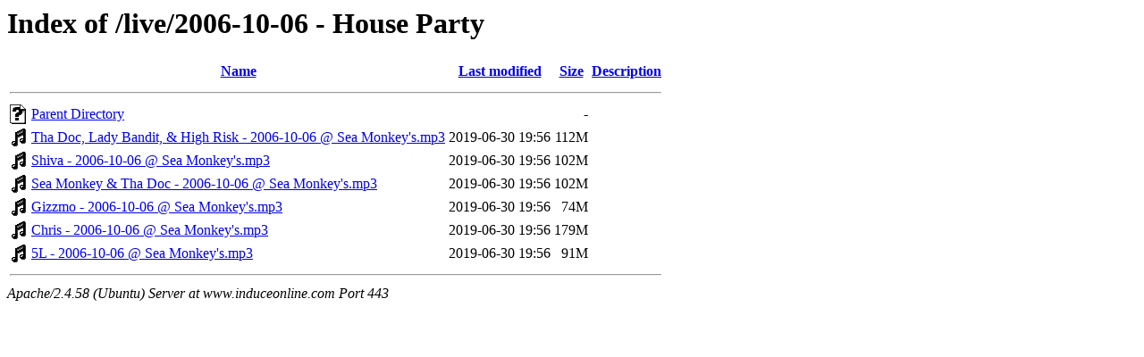

--- FILE ---
content_type: text/html;charset=UTF-8
request_url: https://www.induceonline.com/live/2006-10-06%20-%20House%20Party/?C=N;O=D
body_size: 637
content:
<!DOCTYPE HTML PUBLIC "-//W3C//DTD HTML 3.2 Final//EN">
<html>
 <head>
  <title>Index of /live/2006-10-06 - House Party</title>
 </head>
 <body>
<h1>Index of /live/2006-10-06 - House Party</h1>
  <table>
   <tr><th valign="top"><img src="/icons/blank.gif" alt="[ICO]"></th><th><a href="?C=N;O=A">Name</a></th><th><a href="?C=M;O=A">Last modified</a></th><th><a href="?C=S;O=A">Size</a></th><th><a href="?C=D;O=A">Description</a></th></tr>
   <tr><th colspan="5"><hr></th></tr>
<tr><td valign="top"><img src="/icons/unknown.gif" alt="[   ]"></td><td><a href="/live/">Parent Directory</a></td><td>&nbsp;</td><td align="right">  - </td><td>&nbsp;</td></tr>
<tr><td valign="top"><img src="/icons/sound2.gif" alt="[SND]"></td><td><a href="Tha%20Doc,%20Lady%20Bandit,%20&amp;%20High%20Risk%20-%202006-10-06%20@%20Sea%20Monkey's.mp3">Tha Doc, Lady Bandit, &amp; High Risk - 2006-10-06 @ Sea Monkey's.mp3</a></td><td align="right">2019-06-30 19:56  </td><td align="right">112M</td><td>&nbsp;</td></tr>
<tr><td valign="top"><img src="/icons/sound2.gif" alt="[SND]"></td><td><a href="Shiva%20-%202006-10-06%20@%20Sea%20Monkey's.mp3">Shiva - 2006-10-06 @ Sea Monkey's.mp3</a></td><td align="right">2019-06-30 19:56  </td><td align="right">102M</td><td>&nbsp;</td></tr>
<tr><td valign="top"><img src="/icons/sound2.gif" alt="[SND]"></td><td><a href="Sea%20Monkey%20&amp;%20Tha%20Doc%20-%202006-10-06%20@%20Sea%20Monkey's.mp3">Sea Monkey &amp; Tha Doc - 2006-10-06 @ Sea Monkey's.mp3</a></td><td align="right">2019-06-30 19:56  </td><td align="right">102M</td><td>&nbsp;</td></tr>
<tr><td valign="top"><img src="/icons/sound2.gif" alt="[SND]"></td><td><a href="Gizzmo%20-%202006-10-06%20@%20Sea%20Monkey's.mp3">Gizzmo - 2006-10-06 @ Sea Monkey's.mp3</a></td><td align="right">2019-06-30 19:56  </td><td align="right"> 74M</td><td>&nbsp;</td></tr>
<tr><td valign="top"><img src="/icons/sound2.gif" alt="[SND]"></td><td><a href="Chris%20-%202006-10-06%20@%20Sea%20Monkey's.mp3">Chris - 2006-10-06 @ Sea Monkey's.mp3</a></td><td align="right">2019-06-30 19:56  </td><td align="right">179M</td><td>&nbsp;</td></tr>
<tr><td valign="top"><img src="/icons/sound2.gif" alt="[SND]"></td><td><a href="5L%20-%202006-10-06%20@%20Sea%20Monkey's.mp3">5L - 2006-10-06 @ Sea Monkey's.mp3</a></td><td align="right">2019-06-30 19:56  </td><td align="right"> 91M</td><td>&nbsp;</td></tr>
   <tr><th colspan="5"><hr></th></tr>
</table>
<address>Apache/2.4.58 (Ubuntu) Server at www.induceonline.com Port 443</address>
</body></html>
